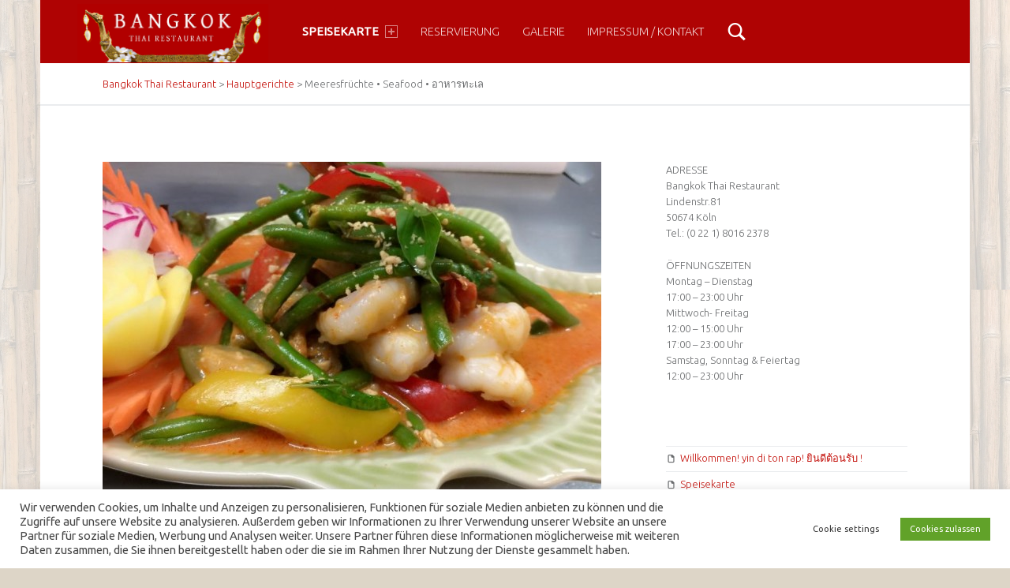

--- FILE ---
content_type: text/html; charset=UTF-8
request_url: http://bangkok-thai-restaurant.de/hauptgerichte/meeresfruchte/
body_size: 16161
content:
<!DOCTYPE html>
<html class="no-js" lang="de">

<head>


<meta charset="UTF-8">
<meta name="viewport" content="width=device-width, initial-scale=1">
<link rel="profile" href="http://gmpg.org/xfn/11">
<title>Meeresfrüchte • Seafood • อาหารทะเล &#8211; Bangkok Thai Restaurant</title>
<meta name='robots' content='max-image-preview:large' />
<link rel='dns-prefetch' href='//maps.googleapis.com' />
<link rel='dns-prefetch' href='//secure.gravatar.com' />
<link rel='dns-prefetch' href='//stats.wp.com' />
<link rel='dns-prefetch' href='//fonts.googleapis.com' />
<link rel='dns-prefetch' href='//v0.wordpress.com' />
<link rel="alternate" type="application/rss+xml" title="Bangkok Thai Restaurant &raquo; Feed" href="https://bangkok-thai-restaurant.de/feed/" />
<script>
window._wpemojiSettings = {"baseUrl":"https:\/\/s.w.org\/images\/core\/emoji\/14.0.0\/72x72\/","ext":".png","svgUrl":"https:\/\/s.w.org\/images\/core\/emoji\/14.0.0\/svg\/","svgExt":".svg","source":{"concatemoji":"http:\/\/bangkok-thai-restaurant.de\/wordpress\/wp-includes\/js\/wp-emoji-release.min.js?ver=6.2.8"}};
/*! This file is auto-generated */
!function(e,a,t){var n,r,o,i=a.createElement("canvas"),p=i.getContext&&i.getContext("2d");function s(e,t){p.clearRect(0,0,i.width,i.height),p.fillText(e,0,0);e=i.toDataURL();return p.clearRect(0,0,i.width,i.height),p.fillText(t,0,0),e===i.toDataURL()}function c(e){var t=a.createElement("script");t.src=e,t.defer=t.type="text/javascript",a.getElementsByTagName("head")[0].appendChild(t)}for(o=Array("flag","emoji"),t.supports={everything:!0,everythingExceptFlag:!0},r=0;r<o.length;r++)t.supports[o[r]]=function(e){if(p&&p.fillText)switch(p.textBaseline="top",p.font="600 32px Arial",e){case"flag":return s("\ud83c\udff3\ufe0f\u200d\u26a7\ufe0f","\ud83c\udff3\ufe0f\u200b\u26a7\ufe0f")?!1:!s("\ud83c\uddfa\ud83c\uddf3","\ud83c\uddfa\u200b\ud83c\uddf3")&&!s("\ud83c\udff4\udb40\udc67\udb40\udc62\udb40\udc65\udb40\udc6e\udb40\udc67\udb40\udc7f","\ud83c\udff4\u200b\udb40\udc67\u200b\udb40\udc62\u200b\udb40\udc65\u200b\udb40\udc6e\u200b\udb40\udc67\u200b\udb40\udc7f");case"emoji":return!s("\ud83e\udef1\ud83c\udffb\u200d\ud83e\udef2\ud83c\udfff","\ud83e\udef1\ud83c\udffb\u200b\ud83e\udef2\ud83c\udfff")}return!1}(o[r]),t.supports.everything=t.supports.everything&&t.supports[o[r]],"flag"!==o[r]&&(t.supports.everythingExceptFlag=t.supports.everythingExceptFlag&&t.supports[o[r]]);t.supports.everythingExceptFlag=t.supports.everythingExceptFlag&&!t.supports.flag,t.DOMReady=!1,t.readyCallback=function(){t.DOMReady=!0},t.supports.everything||(n=function(){t.readyCallback()},a.addEventListener?(a.addEventListener("DOMContentLoaded",n,!1),e.addEventListener("load",n,!1)):(e.attachEvent("onload",n),a.attachEvent("onreadystatechange",function(){"complete"===a.readyState&&t.readyCallback()})),(e=t.source||{}).concatemoji?c(e.concatemoji):e.wpemoji&&e.twemoji&&(c(e.twemoji),c(e.wpemoji)))}(window,document,window._wpemojiSettings);
</script>
<style>
img.wp-smiley,
img.emoji {
	display: inline !important;
	border: none !important;
	box-shadow: none !important;
	height: 1em !important;
	width: 1em !important;
	margin: 0 0.07em !important;
	vertical-align: -0.1em !important;
	background: none !important;
	padding: 0 !important;
}
</style>
	<link rel='stylesheet' id='wp-block-library-css' href='http://bangkok-thai-restaurant.de/wordpress/wp-includes/css/dist/block-library/style.min.css?ver=6.2.8' media='all' />
<style id='wp-block-library-inline-css'>
.has-text-align-justify{text-align:justify;}
</style>
<link rel='stylesheet' id='jetpack-videopress-video-block-view-css' href='http://bangkok-thai-restaurant.de/wordpress/wp-content/plugins/jetpack/jetpack_vendor/automattic/jetpack-videopress/build/block-editor/blocks/video/view.css?minify=false&#038;ver=317afd605f368082816f' media='all' />
<link rel='stylesheet' id='mediaelement-css' href='http://bangkok-thai-restaurant.de/wordpress/wp-includes/js/mediaelement/mediaelementplayer-legacy.min.css?ver=4.2.17' media='all' />
<link rel='stylesheet' id='wp-mediaelement-css' href='http://bangkok-thai-restaurant.de/wordpress/wp-includes/js/mediaelement/wp-mediaelement.min.css?ver=6.2.8' media='all' />
<link rel='stylesheet' id='classic-theme-styles-css' href='http://bangkok-thai-restaurant.de/wordpress/wp-includes/css/classic-themes.min.css?ver=6.2.8' media='all' />
<style id='global-styles-inline-css'>
body{--wp--preset--color--black: #000000;--wp--preset--color--cyan-bluish-gray: #abb8c3;--wp--preset--color--white: #ffffff;--wp--preset--color--pale-pink: #f78da7;--wp--preset--color--vivid-red: #cf2e2e;--wp--preset--color--luminous-vivid-orange: #ff6900;--wp--preset--color--luminous-vivid-amber: #fcb900;--wp--preset--color--light-green-cyan: #7bdcb5;--wp--preset--color--vivid-green-cyan: #00d084;--wp--preset--color--pale-cyan-blue: #8ed1fc;--wp--preset--color--vivid-cyan-blue: #0693e3;--wp--preset--color--vivid-purple: #9b51e0;--wp--preset--gradient--vivid-cyan-blue-to-vivid-purple: linear-gradient(135deg,rgba(6,147,227,1) 0%,rgb(155,81,224) 100%);--wp--preset--gradient--light-green-cyan-to-vivid-green-cyan: linear-gradient(135deg,rgb(122,220,180) 0%,rgb(0,208,130) 100%);--wp--preset--gradient--luminous-vivid-amber-to-luminous-vivid-orange: linear-gradient(135deg,rgba(252,185,0,1) 0%,rgba(255,105,0,1) 100%);--wp--preset--gradient--luminous-vivid-orange-to-vivid-red: linear-gradient(135deg,rgba(255,105,0,1) 0%,rgb(207,46,46) 100%);--wp--preset--gradient--very-light-gray-to-cyan-bluish-gray: linear-gradient(135deg,rgb(238,238,238) 0%,rgb(169,184,195) 100%);--wp--preset--gradient--cool-to-warm-spectrum: linear-gradient(135deg,rgb(74,234,220) 0%,rgb(151,120,209) 20%,rgb(207,42,186) 40%,rgb(238,44,130) 60%,rgb(251,105,98) 80%,rgb(254,248,76) 100%);--wp--preset--gradient--blush-light-purple: linear-gradient(135deg,rgb(255,206,236) 0%,rgb(152,150,240) 100%);--wp--preset--gradient--blush-bordeaux: linear-gradient(135deg,rgb(254,205,165) 0%,rgb(254,45,45) 50%,rgb(107,0,62) 100%);--wp--preset--gradient--luminous-dusk: linear-gradient(135deg,rgb(255,203,112) 0%,rgb(199,81,192) 50%,rgb(65,88,208) 100%);--wp--preset--gradient--pale-ocean: linear-gradient(135deg,rgb(255,245,203) 0%,rgb(182,227,212) 50%,rgb(51,167,181) 100%);--wp--preset--gradient--electric-grass: linear-gradient(135deg,rgb(202,248,128) 0%,rgb(113,206,126) 100%);--wp--preset--gradient--midnight: linear-gradient(135deg,rgb(2,3,129) 0%,rgb(40,116,252) 100%);--wp--preset--duotone--dark-grayscale: url('#wp-duotone-dark-grayscale');--wp--preset--duotone--grayscale: url('#wp-duotone-grayscale');--wp--preset--duotone--purple-yellow: url('#wp-duotone-purple-yellow');--wp--preset--duotone--blue-red: url('#wp-duotone-blue-red');--wp--preset--duotone--midnight: url('#wp-duotone-midnight');--wp--preset--duotone--magenta-yellow: url('#wp-duotone-magenta-yellow');--wp--preset--duotone--purple-green: url('#wp-duotone-purple-green');--wp--preset--duotone--blue-orange: url('#wp-duotone-blue-orange');--wp--preset--font-size--small: 13px;--wp--preset--font-size--medium: 20px;--wp--preset--font-size--large: 36px;--wp--preset--font-size--x-large: 42px;--wp--preset--spacing--20: 0.44rem;--wp--preset--spacing--30: 0.67rem;--wp--preset--spacing--40: 1rem;--wp--preset--spacing--50: 1.5rem;--wp--preset--spacing--60: 2.25rem;--wp--preset--spacing--70: 3.38rem;--wp--preset--spacing--80: 5.06rem;--wp--preset--shadow--natural: 6px 6px 9px rgba(0, 0, 0, 0.2);--wp--preset--shadow--deep: 12px 12px 50px rgba(0, 0, 0, 0.4);--wp--preset--shadow--sharp: 6px 6px 0px rgba(0, 0, 0, 0.2);--wp--preset--shadow--outlined: 6px 6px 0px -3px rgba(255, 255, 255, 1), 6px 6px rgba(0, 0, 0, 1);--wp--preset--shadow--crisp: 6px 6px 0px rgba(0, 0, 0, 1);}:where(.is-layout-flex){gap: 0.5em;}body .is-layout-flow > .alignleft{float: left;margin-inline-start: 0;margin-inline-end: 2em;}body .is-layout-flow > .alignright{float: right;margin-inline-start: 2em;margin-inline-end: 0;}body .is-layout-flow > .aligncenter{margin-left: auto !important;margin-right: auto !important;}body .is-layout-constrained > .alignleft{float: left;margin-inline-start: 0;margin-inline-end: 2em;}body .is-layout-constrained > .alignright{float: right;margin-inline-start: 2em;margin-inline-end: 0;}body .is-layout-constrained > .aligncenter{margin-left: auto !important;margin-right: auto !important;}body .is-layout-constrained > :where(:not(.alignleft):not(.alignright):not(.alignfull)){max-width: var(--wp--style--global--content-size);margin-left: auto !important;margin-right: auto !important;}body .is-layout-constrained > .alignwide{max-width: var(--wp--style--global--wide-size);}body .is-layout-flex{display: flex;}body .is-layout-flex{flex-wrap: wrap;align-items: center;}body .is-layout-flex > *{margin: 0;}:where(.wp-block-columns.is-layout-flex){gap: 2em;}.has-black-color{color: var(--wp--preset--color--black) !important;}.has-cyan-bluish-gray-color{color: var(--wp--preset--color--cyan-bluish-gray) !important;}.has-white-color{color: var(--wp--preset--color--white) !important;}.has-pale-pink-color{color: var(--wp--preset--color--pale-pink) !important;}.has-vivid-red-color{color: var(--wp--preset--color--vivid-red) !important;}.has-luminous-vivid-orange-color{color: var(--wp--preset--color--luminous-vivid-orange) !important;}.has-luminous-vivid-amber-color{color: var(--wp--preset--color--luminous-vivid-amber) !important;}.has-light-green-cyan-color{color: var(--wp--preset--color--light-green-cyan) !important;}.has-vivid-green-cyan-color{color: var(--wp--preset--color--vivid-green-cyan) !important;}.has-pale-cyan-blue-color{color: var(--wp--preset--color--pale-cyan-blue) !important;}.has-vivid-cyan-blue-color{color: var(--wp--preset--color--vivid-cyan-blue) !important;}.has-vivid-purple-color{color: var(--wp--preset--color--vivid-purple) !important;}.has-black-background-color{background-color: var(--wp--preset--color--black) !important;}.has-cyan-bluish-gray-background-color{background-color: var(--wp--preset--color--cyan-bluish-gray) !important;}.has-white-background-color{background-color: var(--wp--preset--color--white) !important;}.has-pale-pink-background-color{background-color: var(--wp--preset--color--pale-pink) !important;}.has-vivid-red-background-color{background-color: var(--wp--preset--color--vivid-red) !important;}.has-luminous-vivid-orange-background-color{background-color: var(--wp--preset--color--luminous-vivid-orange) !important;}.has-luminous-vivid-amber-background-color{background-color: var(--wp--preset--color--luminous-vivid-amber) !important;}.has-light-green-cyan-background-color{background-color: var(--wp--preset--color--light-green-cyan) !important;}.has-vivid-green-cyan-background-color{background-color: var(--wp--preset--color--vivid-green-cyan) !important;}.has-pale-cyan-blue-background-color{background-color: var(--wp--preset--color--pale-cyan-blue) !important;}.has-vivid-cyan-blue-background-color{background-color: var(--wp--preset--color--vivid-cyan-blue) !important;}.has-vivid-purple-background-color{background-color: var(--wp--preset--color--vivid-purple) !important;}.has-black-border-color{border-color: var(--wp--preset--color--black) !important;}.has-cyan-bluish-gray-border-color{border-color: var(--wp--preset--color--cyan-bluish-gray) !important;}.has-white-border-color{border-color: var(--wp--preset--color--white) !important;}.has-pale-pink-border-color{border-color: var(--wp--preset--color--pale-pink) !important;}.has-vivid-red-border-color{border-color: var(--wp--preset--color--vivid-red) !important;}.has-luminous-vivid-orange-border-color{border-color: var(--wp--preset--color--luminous-vivid-orange) !important;}.has-luminous-vivid-amber-border-color{border-color: var(--wp--preset--color--luminous-vivid-amber) !important;}.has-light-green-cyan-border-color{border-color: var(--wp--preset--color--light-green-cyan) !important;}.has-vivid-green-cyan-border-color{border-color: var(--wp--preset--color--vivid-green-cyan) !important;}.has-pale-cyan-blue-border-color{border-color: var(--wp--preset--color--pale-cyan-blue) !important;}.has-vivid-cyan-blue-border-color{border-color: var(--wp--preset--color--vivid-cyan-blue) !important;}.has-vivid-purple-border-color{border-color: var(--wp--preset--color--vivid-purple) !important;}.has-vivid-cyan-blue-to-vivid-purple-gradient-background{background: var(--wp--preset--gradient--vivid-cyan-blue-to-vivid-purple) !important;}.has-light-green-cyan-to-vivid-green-cyan-gradient-background{background: var(--wp--preset--gradient--light-green-cyan-to-vivid-green-cyan) !important;}.has-luminous-vivid-amber-to-luminous-vivid-orange-gradient-background{background: var(--wp--preset--gradient--luminous-vivid-amber-to-luminous-vivid-orange) !important;}.has-luminous-vivid-orange-to-vivid-red-gradient-background{background: var(--wp--preset--gradient--luminous-vivid-orange-to-vivid-red) !important;}.has-very-light-gray-to-cyan-bluish-gray-gradient-background{background: var(--wp--preset--gradient--very-light-gray-to-cyan-bluish-gray) !important;}.has-cool-to-warm-spectrum-gradient-background{background: var(--wp--preset--gradient--cool-to-warm-spectrum) !important;}.has-blush-light-purple-gradient-background{background: var(--wp--preset--gradient--blush-light-purple) !important;}.has-blush-bordeaux-gradient-background{background: var(--wp--preset--gradient--blush-bordeaux) !important;}.has-luminous-dusk-gradient-background{background: var(--wp--preset--gradient--luminous-dusk) !important;}.has-pale-ocean-gradient-background{background: var(--wp--preset--gradient--pale-ocean) !important;}.has-electric-grass-gradient-background{background: var(--wp--preset--gradient--electric-grass) !important;}.has-midnight-gradient-background{background: var(--wp--preset--gradient--midnight) !important;}.has-small-font-size{font-size: var(--wp--preset--font-size--small) !important;}.has-medium-font-size{font-size: var(--wp--preset--font-size--medium) !important;}.has-large-font-size{font-size: var(--wp--preset--font-size--large) !important;}.has-x-large-font-size{font-size: var(--wp--preset--font-size--x-large) !important;}
.wp-block-navigation a:where(:not(.wp-element-button)){color: inherit;}
:where(.wp-block-columns.is-layout-flex){gap: 2em;}
.wp-block-pullquote{font-size: 1.5em;line-height: 1.6;}
</style>
<link rel='stylesheet' id='contact-form-7-css' href='http://bangkok-thai-restaurant.de/wordpress/wp-content/plugins/contact-form-7/includes/css/styles.css?ver=5.7.7' media='all' />
<link rel='stylesheet' id='cookie-law-info-css' href='http://bangkok-thai-restaurant.de/wordpress/wp-content/plugins/cookie-law-info/legacy/public/css/cookie-law-info-public.css?ver=3.0.9' media='all' />
<link rel='stylesheet' id='cookie-law-info-gdpr-css' href='http://bangkok-thai-restaurant.de/wordpress/wp-content/plugins/cookie-law-info/legacy/public/css/cookie-law-info-gdpr.css?ver=3.0.9' media='all' />
<link rel='stylesheet' id='cisc-shortcodes-css' href='http://bangkok-thai-restaurant.de/wordpress/wp-content/plugins/cssigniter-shortcodes/src/style.min.css?ver=2.4.0' media='all' />
<link rel='stylesheet' id='font-awesome-css' href='http://bangkok-thai-restaurant.de/wordpress/wp-content/plugins/cssigniter-shortcodes/src/css/font-awesome.min.css?ver=4.7.0' media='all' />
<link rel='stylesheet' id='tiny-slider-css' href='http://bangkok-thai-restaurant.de/wordpress/wp-content/plugins/cssigniter-shortcodes/src/vendor/tiny-slider/tiny-slider.min.css?ver=2.9.3' media='all' />
<link rel='stylesheet' id='wpsm-comptable-styles-css' href='http://bangkok-thai-restaurant.de/wordpress/wp-content/plugins/table-maker/css/style.css?ver=1.9.1' media='all' />
<link rel='stylesheet' id='slb_core-css' href='http://bangkok-thai-restaurant.de/wordpress/wp-content/plugins/simple-lightbox/client/css/app.css?ver=2.9.3' media='all' />
<link rel='stylesheet' id='tablepress-default-css' href='http://bangkok-thai-restaurant.de/wordpress/wp-content/plugins/tablepress/css/default.min.css?ver=1.11' media='all' />
<link rel='stylesheet' id='wm-google-fonts-css' href='http://fonts.googleapis.com/css?family=Ubuntu%3A400%2C300%7CGentium+Basic&#038;subset=latin&#038;ver=2.9.0' media='all' />
<link rel='stylesheet' id='genericons-neue-css' href='http://bangkok-thai-restaurant.de/wordpress/wp-content/themes/auberge/assets/fonts/genericons-neue/genericons-neue.css?ver=2.9.0' media='all' />
<link rel='stylesheet' id='wm-main-css' href='http://bangkok-thai-restaurant.de/wordpress/wp-content/themes/auberge/assets/css/main.css?ver=2.9.0' media='all' />
<link rel='stylesheet' id='wm-custom-css' href='http://bangkok-thai-restaurant.de/wordpress/wp-content/themes/auberge/assets/css/custom.css?ver=2.9.0' media='all' />
<style id='auberge-inline-css'>
/* START CSS variables */
:root { 
 --color-accent: #c4110b; --color-header: #af0303; --color-front-widgets: #ddd0b5; --font-family-logo: 'Gentium Basic';
}
/* END CSS variables */
</style>
<link rel='stylesheet' id='wm-stylesheet-css' href='http://bangkok-thai-restaurant.de/wordpress/wp-content/themes/auberge/style.css?ver=2.9.0' media='all' />
<link rel='stylesheet' id='jetpack_css-css' href='http://bangkok-thai-restaurant.de/wordpress/wp-content/plugins/jetpack/css/jetpack.css?ver=12.1.2' media='all' />
<script src='http://bangkok-thai-restaurant.de/wordpress/wp-content/themes/auberge/library/js/vendor/css-vars-ponyfill/css-vars-ponyfill.min.js?ver=v2.4.7' id='css-vars-ponyfill-js'></script>
<script id='css-vars-ponyfill-js-after'>
window.onload = function() {
	cssVars( {
		onlyVars: true,
		exclude: 'link:not([href^="http://bangkok-thai-restaurant.de/wordpress/wp-content/themes"])'
	} );
};
</script>
<script src='http://bangkok-thai-restaurant.de/wordpress/wp-includes/js/jquery/jquery.min.js?ver=3.6.4' id='jquery-core-js'></script>
<script src='http://bangkok-thai-restaurant.de/wordpress/wp-includes/js/jquery/jquery-migrate.min.js?ver=3.4.0' id='jquery-migrate-js'></script>
<script id='cookie-law-info-js-extra'>
var Cli_Data = {"nn_cookie_ids":[],"cookielist":[],"non_necessary_cookies":[],"ccpaEnabled":"","ccpaRegionBased":"","ccpaBarEnabled":"","strictlyEnabled":["necessary","obligatoire"],"ccpaType":"gdpr","js_blocking":"1","custom_integration":"","triggerDomRefresh":"","secure_cookies":""};
var cli_cookiebar_settings = {"animate_speed_hide":"500","animate_speed_show":"500","background":"#FFF","border":"#b1a6a6c2","border_on":"","button_1_button_colour":"#61a229","button_1_button_hover":"#4e8221","button_1_link_colour":"#fff","button_1_as_button":"1","button_1_new_win":"","button_2_button_colour":"#333","button_2_button_hover":"#292929","button_2_link_colour":"#444","button_2_as_button":"","button_2_hidebar":"","button_3_button_colour":"#3566bb","button_3_button_hover":"#2a5296","button_3_link_colour":"#fff","button_3_as_button":"1","button_3_new_win":"","button_4_button_colour":"#ffffff","button_4_button_hover":"#cccccc","button_4_link_colour":"#333333","button_4_as_button":"1","button_7_button_colour":"#61a229","button_7_button_hover":"#4e8221","button_7_link_colour":"#fff","button_7_as_button":"1","button_7_new_win":"","font_family":"inherit","header_fix":"","notify_animate_hide":"1","notify_animate_show":"1","notify_div_id":"#cookie-law-info-bar","notify_position_horizontal":"right","notify_position_vertical":"bottom","scroll_close":"1","scroll_close_reload":"","accept_close_reload":"","reject_close_reload":"","showagain_tab":"","showagain_background":"#fff","showagain_border":"#000","showagain_div_id":"#cookie-law-info-again","showagain_x_position":"100px","text":"#474747","show_once_yn":"","show_once":"8000","logging_on":"","as_popup":"","popup_overlay":"1","bar_heading_text":"","cookie_bar_as":"banner","popup_showagain_position":"bottom-right","widget_position":"right"};
var log_object = {"ajax_url":"https:\/\/bangkok-thai-restaurant.de\/wordpress\/wp-admin\/admin-ajax.php"};
</script>
<script src='http://bangkok-thai-restaurant.de/wordpress/wp-content/plugins/cookie-law-info/legacy/public/js/cookie-law-info-public.js?ver=3.0.9' id='cookie-law-info-js'></script>
<script src='//maps.googleapis.com/maps/api/js?v=3&#038;key=AIzaSyAZTQ3co1l8iTouXbYIzUVqyzktSj5gNjE&#038;ver=2.4.0' id='cisc-google-maps-js'></script>
<script src='http://bangkok-thai-restaurant.de/wordpress/wp-includes/js/imagesloaded.min.js?ver=6.2.8' id='imagesloaded-js'></script>
<link rel="https://api.w.org/" href="https://bangkok-thai-restaurant.de/wp-json/" /><link rel="alternate" type="application/json" href="https://bangkok-thai-restaurant.de/wp-json/wp/v2/pages/131" /><link rel="EditURI" type="application/rsd+xml" title="RSD" href="https://bangkok-thai-restaurant.de/wordpress/xmlrpc.php?rsd" />
<link rel="wlwmanifest" type="application/wlwmanifest+xml" href="http://bangkok-thai-restaurant.de/wordpress/wp-includes/wlwmanifest.xml" />
<meta name="generator" content="WordPress 6.2.8" />
<link rel="canonical" href="https://bangkok-thai-restaurant.de/hauptgerichte/meeresfruchte/" />
<link rel='shortlink' href='https://wp.me/P6SCsM-27' />
<link rel="alternate" type="application/json+oembed" href="https://bangkok-thai-restaurant.de/wp-json/oembed/1.0/embed?url=https%3A%2F%2Fbangkok-thai-restaurant.de%2Fhauptgerichte%2Fmeeresfruchte%2F" />
<link rel="alternate" type="text/xml+oembed" href="https://bangkok-thai-restaurant.de/wp-json/oembed/1.0/embed?url=https%3A%2F%2Fbangkok-thai-restaurant.de%2Fhauptgerichte%2Fmeeresfruchte%2F&#038;format=xml" />
	<style>img#wpstats{display:none}</style>
		<style id="custom-background-css">
body.custom-background { background-color: #ddd5c7; background-image: url("http://s596731799.online.de/wordpress/wp-content/uploads/2015/10/Bambus_hell1.jpg"); background-position: left top; background-size: auto; background-repeat: repeat; background-attachment: scroll; }
</style>
	<link rel="icon" href="https://bangkok-thai-restaurant.de/wordpress/wp-content/uploads/2015/10/cropped-Profile-Pic1-32x32.png" sizes="32x32" />
<link rel="icon" href="https://bangkok-thai-restaurant.de/wordpress/wp-content/uploads/2015/10/cropped-Profile-Pic1-192x192.png" sizes="192x192" />
<link rel="apple-touch-icon" href="https://bangkok-thai-restaurant.de/wordpress/wp-content/uploads/2015/10/cropped-Profile-Pic1-180x180.png" />
<meta name="msapplication-TileImage" content="https://bangkok-thai-restaurant.de/wordpress/wp-content/uploads/2015/10/cropped-Profile-Pic1-270x270.png" />
<style id="tt-easy-google-font-styles" type="text/css">p { }
h1 { }
h2 { }
h3 { }
h4 { }
h5 { }
h6 { }
</style>
</head>


<body id="top" class="custom-background has-post-thumbnail is-singular not-front-page page page-child page-id-131 page-template-default parent-pageid-114 site-title-hidden wp-custom-logo" >

<svg xmlns="http://www.w3.org/2000/svg" viewBox="0 0 0 0" width="0" height="0" focusable="false" role="none" style="visibility: hidden; position: absolute; left: -9999px; overflow: hidden;" ><defs><filter id="wp-duotone-dark-grayscale"><feColorMatrix color-interpolation-filters="sRGB" type="matrix" values=" .299 .587 .114 0 0 .299 .587 .114 0 0 .299 .587 .114 0 0 .299 .587 .114 0 0 " /><feComponentTransfer color-interpolation-filters="sRGB" ><feFuncR type="table" tableValues="0 0.49803921568627" /><feFuncG type="table" tableValues="0 0.49803921568627" /><feFuncB type="table" tableValues="0 0.49803921568627" /><feFuncA type="table" tableValues="1 1" /></feComponentTransfer><feComposite in2="SourceGraphic" operator="in" /></filter></defs></svg><svg xmlns="http://www.w3.org/2000/svg" viewBox="0 0 0 0" width="0" height="0" focusable="false" role="none" style="visibility: hidden; position: absolute; left: -9999px; overflow: hidden;" ><defs><filter id="wp-duotone-grayscale"><feColorMatrix color-interpolation-filters="sRGB" type="matrix" values=" .299 .587 .114 0 0 .299 .587 .114 0 0 .299 .587 .114 0 0 .299 .587 .114 0 0 " /><feComponentTransfer color-interpolation-filters="sRGB" ><feFuncR type="table" tableValues="0 1" /><feFuncG type="table" tableValues="0 1" /><feFuncB type="table" tableValues="0 1" /><feFuncA type="table" tableValues="1 1" /></feComponentTransfer><feComposite in2="SourceGraphic" operator="in" /></filter></defs></svg><svg xmlns="http://www.w3.org/2000/svg" viewBox="0 0 0 0" width="0" height="0" focusable="false" role="none" style="visibility: hidden; position: absolute; left: -9999px; overflow: hidden;" ><defs><filter id="wp-duotone-purple-yellow"><feColorMatrix color-interpolation-filters="sRGB" type="matrix" values=" .299 .587 .114 0 0 .299 .587 .114 0 0 .299 .587 .114 0 0 .299 .587 .114 0 0 " /><feComponentTransfer color-interpolation-filters="sRGB" ><feFuncR type="table" tableValues="0.54901960784314 0.98823529411765" /><feFuncG type="table" tableValues="0 1" /><feFuncB type="table" tableValues="0.71764705882353 0.25490196078431" /><feFuncA type="table" tableValues="1 1" /></feComponentTransfer><feComposite in2="SourceGraphic" operator="in" /></filter></defs></svg><svg xmlns="http://www.w3.org/2000/svg" viewBox="0 0 0 0" width="0" height="0" focusable="false" role="none" style="visibility: hidden; position: absolute; left: -9999px; overflow: hidden;" ><defs><filter id="wp-duotone-blue-red"><feColorMatrix color-interpolation-filters="sRGB" type="matrix" values=" .299 .587 .114 0 0 .299 .587 .114 0 0 .299 .587 .114 0 0 .299 .587 .114 0 0 " /><feComponentTransfer color-interpolation-filters="sRGB" ><feFuncR type="table" tableValues="0 1" /><feFuncG type="table" tableValues="0 0.27843137254902" /><feFuncB type="table" tableValues="0.5921568627451 0.27843137254902" /><feFuncA type="table" tableValues="1 1" /></feComponentTransfer><feComposite in2="SourceGraphic" operator="in" /></filter></defs></svg><svg xmlns="http://www.w3.org/2000/svg" viewBox="0 0 0 0" width="0" height="0" focusable="false" role="none" style="visibility: hidden; position: absolute; left: -9999px; overflow: hidden;" ><defs><filter id="wp-duotone-midnight"><feColorMatrix color-interpolation-filters="sRGB" type="matrix" values=" .299 .587 .114 0 0 .299 .587 .114 0 0 .299 .587 .114 0 0 .299 .587 .114 0 0 " /><feComponentTransfer color-interpolation-filters="sRGB" ><feFuncR type="table" tableValues="0 0" /><feFuncG type="table" tableValues="0 0.64705882352941" /><feFuncB type="table" tableValues="0 1" /><feFuncA type="table" tableValues="1 1" /></feComponentTransfer><feComposite in2="SourceGraphic" operator="in" /></filter></defs></svg><svg xmlns="http://www.w3.org/2000/svg" viewBox="0 0 0 0" width="0" height="0" focusable="false" role="none" style="visibility: hidden; position: absolute; left: -9999px; overflow: hidden;" ><defs><filter id="wp-duotone-magenta-yellow"><feColorMatrix color-interpolation-filters="sRGB" type="matrix" values=" .299 .587 .114 0 0 .299 .587 .114 0 0 .299 .587 .114 0 0 .299 .587 .114 0 0 " /><feComponentTransfer color-interpolation-filters="sRGB" ><feFuncR type="table" tableValues="0.78039215686275 1" /><feFuncG type="table" tableValues="0 0.94901960784314" /><feFuncB type="table" tableValues="0.35294117647059 0.47058823529412" /><feFuncA type="table" tableValues="1 1" /></feComponentTransfer><feComposite in2="SourceGraphic" operator="in" /></filter></defs></svg><svg xmlns="http://www.w3.org/2000/svg" viewBox="0 0 0 0" width="0" height="0" focusable="false" role="none" style="visibility: hidden; position: absolute; left: -9999px; overflow: hidden;" ><defs><filter id="wp-duotone-purple-green"><feColorMatrix color-interpolation-filters="sRGB" type="matrix" values=" .299 .587 .114 0 0 .299 .587 .114 0 0 .299 .587 .114 0 0 .299 .587 .114 0 0 " /><feComponentTransfer color-interpolation-filters="sRGB" ><feFuncR type="table" tableValues="0.65098039215686 0.40392156862745" /><feFuncG type="table" tableValues="0 1" /><feFuncB type="table" tableValues="0.44705882352941 0.4" /><feFuncA type="table" tableValues="1 1" /></feComponentTransfer><feComposite in2="SourceGraphic" operator="in" /></filter></defs></svg><svg xmlns="http://www.w3.org/2000/svg" viewBox="0 0 0 0" width="0" height="0" focusable="false" role="none" style="visibility: hidden; position: absolute; left: -9999px; overflow: hidden;" ><defs><filter id="wp-duotone-blue-orange"><feColorMatrix color-interpolation-filters="sRGB" type="matrix" values=" .299 .587 .114 0 0 .299 .587 .114 0 0 .299 .587 .114 0 0 .299 .587 .114 0 0 " /><feComponentTransfer color-interpolation-filters="sRGB" ><feFuncR type="table" tableValues="0.098039215686275 1" /><feFuncG type="table" tableValues="0 0.66274509803922" /><feFuncB type="table" tableValues="0.84705882352941 0.41960784313725" /><feFuncA type="table" tableValues="1 1" /></feComponentTransfer><feComposite in2="SourceGraphic" operator="in" /></filter></defs></svg><div id="page" class="hfeed site">


<header id="masthead" class="site-header"  itemscope itemtype="https://schema.org/WPHeader"><div class="site-header-inner">


<div class="site-branding">

	<a href="https://bangkok-thai-restaurant.de/" class="custom-logo-link" rel="home"><img width="487" height="149" src="https://bangkok-thai-restaurant.de/wordpress/wp-content/uploads/2015/10/BK-7_2boot_kl_breiter.png" class="custom-logo" alt="Bangkok Thai Restaurant" decoding="async" /></a>
	<div class="site-branding-text">
					<p class="site-title">
				<a href="https://bangkok-thai-restaurant.de/" class="site-title-text" rel="home">Bangkok Thai Restaurant</a>
			</p>
				</div>

</div>

<nav id="site-navigation" class="main-navigation" aria-labelledby="site-navigation-label" itemscope itemtype="https://schema.org/SiteNavigationElement">

	<h2 class="screen-reader-text" id="site-navigation-label">Primary Menu</h2>

	
	<div id="main-navigation-inner" class="main-navigation-inner">

		<div class="nav-menu"><ul><li id="menu-item-56" class="menu-item menu-item-type-post_type menu-item-object-page current-menu-ancestor current-menu-parent current_page_parent current_page_ancestor menu-item-has-children menu-item-56 active-menu-item"><a href="https://bangkok-thai-restaurant.de/menu/">Speisekarte <span class="expander" aria-hidden="true"></span></a>
<ul class="sub-menu">
	<li id="menu-item-62" class="menu-item menu-item-type-post_type menu-item-object-page menu-item-62"><a href="https://bangkok-thai-restaurant.de/mittags/">Mittagskarte</a></li>
	<li id="menu-item-207" class="menu-item menu-item-type-post_type menu-item-object-page menu-item-207"><a href="https://bangkok-thai-restaurant.de/vorspeisen-neu/">Vorspeisen • Appetizers • อาหารเรียกน้ำย่อย</a></li>
	<li id="menu-item-85" class="menu-item menu-item-type-post_type menu-item-object-page menu-item-85"><a href="https://bangkok-thai-restaurant.de/suppen/">Suppen • Soups • ต้ม/แกง</a></li>
	<li id="menu-item-88" class="menu-item menu-item-type-post_type menu-item-object-page menu-item-88"><a href="https://bangkok-thai-restaurant.de/salate/">Salate • Salads • ยำ/ลาบ</a></li>
	<li id="menu-item-91" class="menu-item menu-item-type-post_type menu-item-object-page menu-item-91"><a href="https://bangkok-thai-restaurant.de/bangkok-spezialitaten/">Bangkok Spezialitäten • Bangkok Specialities • เมนูพิเศษ</a></li>
	<li id="menu-item-115" class="menu-item menu-item-type-post_type menu-item-object-page current-page-ancestor current-page-parent menu-item-115"><a href="https://bangkok-thai-restaurant.de/hauptgerichte/">Hauptgerichte</a></li>
	<li id="menu-item-109" class="menu-item menu-item-type-post_type menu-item-object-page menu-item-109"><a href="https://bangkok-thai-restaurant.de/hauptgerichte/hahnchen/">Hähnchen • Chicken • ไก่</a></li>
	<li id="menu-item-112" class="menu-item menu-item-type-post_type menu-item-object-page menu-item-112"><a href="https://bangkok-thai-restaurant.de/hauptgerichte/ente/">Ente • Duck • เป็ด</a></li>
	<li id="menu-item-504" class="menu-item menu-item-type-post_type menu-item-object-page menu-item-504"><a href="https://bangkok-thai-restaurant.de/hauptgerichte/rind/">Rind • Beef • เนื้อ</a></li>
	<li id="menu-item-94" class="menu-item menu-item-type-post_type menu-item-object-page menu-item-94"><a href="https://bangkok-thai-restaurant.de/hauptgerichte/schwein/">Schwein • Pork • หมู</a></li>
	<li id="menu-item-118" class="menu-item menu-item-type-post_type menu-item-object-page menu-item-118"><a href="https://bangkok-thai-restaurant.de/hauptgerichte/lamm/">Lamm • Lamb • แกะ</a></li>
	<li id="menu-item-124" class="menu-item menu-item-type-post_type menu-item-object-page menu-item-124"><a href="https://bangkok-thai-restaurant.de/hauptgerichte/thai-barsch/">Ganzer Thai-Fisch • Whole Thai Fish • ปลาทับทิม</a></li>
	<li id="menu-item-505" class="menu-item menu-item-type-post_type menu-item-object-page menu-item-505"><a href="https://bangkok-thai-restaurant.de/hauptgerichte/garnelen/">Garnelen • Prawn • กุ้ง</a></li>
	<li id="menu-item-121" class="menu-item menu-item-type-post_type menu-item-object-page menu-item-121"><a href="https://bangkok-thai-restaurant.de/hauptgerichte/fisch/">Fisch • Fish • ปลา</a></li>
	<li id="menu-item-128" class="menu-item menu-item-type-post_type menu-item-object-page menu-item-128"><a href="https://bangkok-thai-restaurant.de/hauptgerichte/tintenfisch/">Tintenfisch • Squid • หมึก</a></li>
	<li id="menu-item-132" class="menu-item menu-item-type-post_type menu-item-object-page current-menu-item page_item page-item-131 current_page_item menu-item-132 active-menu-item"><a href="https://bangkok-thai-restaurant.de/hauptgerichte/meeresfruchte/" aria-current="page">Meeresfrüchte • Seafood • อาหารทะเล</a></li>
	<li id="menu-item-100" class="menu-item menu-item-type-post_type menu-item-object-page menu-item-100"><a href="https://bangkok-thai-restaurant.de/hauptgerichte/reisgerichte/">Reisgerichte • Fried Rice Dishes • ข้าวผัด</a></li>
	<li id="menu-item-103" class="menu-item menu-item-type-post_type menu-item-object-page menu-item-103"><a href="https://bangkok-thai-restaurant.de/hauptgerichte/nudelgerichte/">Nudelgerichte • Fried Noodle Dishes • ผัดเส้น</a></li>
	<li id="menu-item-97" class="menu-item menu-item-type-post_type menu-item-object-page menu-item-97"><a href="https://bangkok-thai-restaurant.de/vegetarisch/">Vegetarisch • Vegetarian Dishes • มังสวิรัติ</a></li>
	<li id="menu-item-106" class="menu-item menu-item-type-post_type menu-item-object-page menu-item-106"><a href="https://bangkok-thai-restaurant.de/nachtisch/">Nachtisch • Dessert • ของว่าง</a></li>
</ul>
</li>
<li id="menu-item-60" class="menu-item menu-item-type-post_type menu-item-object-page menu-item-60"><a href="https://bangkok-thai-restaurant.de/reserv/">Reservierung</a></li>
<li id="menu-item-525" class="menu-item menu-item-type-post_type menu-item-object-page menu-item-525"><a href="https://bangkok-thai-restaurant.de/galerie/">Galerie</a></li>
<li id="menu-item-71" class="menu-item menu-item-type-post_type menu-item-object-page menu-item-71"><a href="https://bangkok-thai-restaurant.de/impressum/">Impressum / Kontakt</a></li>
</ul></div>
		
<div id="nav-search-form" class="nav-search-form">

	<a href="#" id="search-toggle" class="search-toggle">
		<span class="screen-reader-text">
			Search		</span>
	</a>

	<form role="search" method="get" class="search-form" action="https://bangkok-thai-restaurant.de/">
				<label>
					<span class="screen-reader-text">Suche nach:</span>
					<input type="search" class="search-field" placeholder="Suchen …" value="" name="s" />
				</label>
				<input type="submit" class="search-submit" value="Suchen" />
			</form>
</div>

	</div>

	<button id="menu-toggle" class="menu-toggle" aria-controls="site-navigation" aria-expanded="false">Menu</button>

</nav>


</div></header>

<div class="breadcrumbs-container"><nav class="breadcrumbs" aria-labelledby="breadcrumbs-label-66" itemscope itemtype="https://schema.org/BreadcrumbList"><h2 class="screen-reader-text" id="breadcrumbs-label-66">Breadcrumbs navigation</h2><span typeof="v:Breadcrumb"><a rel="v:url" property="v:title" title="Gehe zu Bangkok Thai Restaurant." href="https://bangkok-thai-restaurant.de" class="home">Bangkok Thai Restaurant</a></span> &gt; <span typeof="v:Breadcrumb"><a rel="v:url" property="v:title" title="Gehe zu Hauptgerichte." href="https://bangkok-thai-restaurant.de/hauptgerichte/" class="post post-page">Hauptgerichte</a></span> &gt; <span typeof="v:Breadcrumb"><span property="v:title">Meeresfrüchte • Seafood • อาหารทะเล</span></span></nav></div>

<div id="content" class="site-content">
	<div id="primary" class="content-area">
		<main id="main" class="site-main clearfix"  itemprop="mainContentOfPage">



<article id="post-131" class="post-131 page type-page status-publish has-post-thumbnail hentry entry" itemscope itemtype="https://schema.org/WebPage">

	<meta itemscope itemprop="mainEntityOfPage" itemType="https://schema.org/WebPage" /><div class="entry-media"><figure class="post-thumbnail" itemprop="image" itemscope itemtype="https://schema.org/ImageObject"><a href="https://bangkok-thai-restaurant.de/hauptgerichte/meeresfruchte/"><img width="632" height="469" src="https://bangkok-thai-restaurant.de/wordpress/wp-content/uploads/2015/10/12003958_487333878093550_8283240420898861133_nb.jpg" class="attachment-large size-large wp-post-image" alt="" decoding="async" srcset="https://bangkok-thai-restaurant.de/wordpress/wp-content/uploads/2015/10/12003958_487333878093550_8283240420898861133_nb.jpg 956w, https://bangkok-thai-restaurant.de/wordpress/wp-content/uploads/2015/10/12003958_487333878093550_8283240420898861133_nb-632x469.jpg 632w" sizes="(max-width: 632px) 100vw, 632px" /><meta itemprop="url" content="https://bangkok-thai-restaurant.de/wordpress/wp-content/uploads/2015/10/12003958_487333878093550_8283240420898861133_nb.jpg" /><meta itemprop="width" content="true" /><meta itemprop="height" content="true" /></a></figure></div><header class="entry-header"><h1 class="entry-title" itemprop="headline">Meeresfrüchte • Seafood • อาหารทะเล</h1></header>
	<div class="entry-content" itemprop="description">

		
		<div class="element classic3_cols isotope-item">
<div id="portfolio_desc_532" class="portfolio_desc portfolio3 textleft">
<p class="menu_post"><strong>221   Preaw Waan Talay &#8211; เปรี้ยวหวานทะเล                                                                 19,90€</strong></p>
<p class="menu_post">Gebratene Meeresfrüchte in süß-sauer Soße mit Ananas, Gurken,<br />
Tomaten &amp; Gemüse<br />
<em>Fried Seafood in a sweet-sour sauce with pineapple, cucumber,<br />
tomatoes &amp; vegetables</em></p>
<p><strong>222   Gra Prao Talay &#8211; กระเพราทะเล  <a href="/wordpress/wp-content/uploads/2014/12/Chili.png" data-slb-active="1" data-slb-asset="1886707775" data-slb-internal="0" data-slb-group="131"><img decoding="async" loading="lazy" class="alignnone wp-image-3594" src="/wordpress/wp-content/uploads/2014/12/Chili.png" alt="Chili" width="12" height="19" /></a><a href="/wordpress/wp-content/uploads/2014/12/Chili.png" data-slb-active="1" data-slb-asset="1886707775" data-slb-internal="0" data-slb-group="131"><img decoding="async" loading="lazy" class="alignnone wp-image-3594" src="/wordpress/wp-content/uploads/2014/12/Chili.png" alt="Chili" width="12" height="19" /></a>                                                                      20,90€</strong></p>
<p class="menu_post">Gebratene Meeresfrüchte mit Thai-Basilikum, grünen Bohnen,<br />
Zwiebeln &amp; Chilischoten<br />
<em>Fried Seafood with Thai-basil leaves, green beans, onions &amp; fresh<br />
Thai chilies</em></p>
<p><strong>223   Kiau Waan Talay &#8211; เขียวหวานทะเล  <a href="/wordpress/wp-content/uploads/2014/12/Chili.png" data-slb-active="1" data-slb-asset="1886707775" data-slb-internal="0" data-slb-group="131"><img decoding="async" loading="lazy" class="alignnone wp-image-3594" src="/wordpress/wp-content/uploads/2014/12/Chili.png" alt="Chili" width="12" height="19" /></a><a href="/wordpress/wp-content/uploads/2014/12/Chili.png" data-slb-active="1" data-slb-asset="1886707775" data-slb-internal="0" data-slb-group="131"><img decoding="async" loading="lazy" class="alignnone wp-image-3594" src="/wordpress/wp-content/uploads/2014/12/Chili.png" alt="Chili" width="12" height="19" /></a><a href="/wordpress/wp-content/uploads/2014/12/Chili.png" data-slb-active="1" data-slb-asset="1886707775" data-slb-internal="0" data-slb-group="131"><img decoding="async" loading="lazy" class="alignnone wp-image-3594" src="/wordpress/wp-content/uploads/2014/12/Chili.png" alt="Chili" width="12" height="19" /></a>                                                             20,90€</strong></p>
<p class="menu_post">Meeresfrüchte in grüner Currysoße mit Thai-Auberginen, Bambussprossen &amp; Thai Basil<br />
<em>Seafood in green Thai curry sauce with Thai-eggplants, bamboo shoots &amp;<br />
Thai-basil leaves</em></p>
</div>
</div>

		
	</div>

	
</article>


	<aside id="secondary" class="widget-area sidebar" aria-labelledby="sidebar-label" itemscope itemtype="https://schema.org/WPSideBar">

		<h2 class="screen-reader-text" id="sidebar-label">Sidebar</h2>

		<a href="#" id="toggle-mobile-sidebar" class="toggle-mobile-sidebar button" aria-controls="secondary" aria-expanded="false">Toggle sidebar</a>

		<section id="text-3" class="widget widget_text">			<div class="textwidget"><p>ADRESSE<br />
Bangkok Thai Restaurant<br />
Lindenstr.81<br />
50674 Köln<br />
Tel.: (0 22 1) 8016 2378<strong><span style="line-height: 1.62;">  </span></strong></p>
<p>ÖFFNUNGSZEITEN<br />
Montag &#8211; Dienstag<br />
17:00 &#8211; 23:00 Uhr<br />
Mittwoch- Freitag<br />
12:00 &#8211; 15:00 Uhr<br />
17:00 &#8211; 23:00 Uhr<br />
Samstag, Sonntag &amp; Feiertag<br />
12:00 – 23:00 Uhr</p>
</div>
		</section><section id="nav_menu-4" class="widget widget_nav_menu"><nav class="menu-menu_rechts-container" aria-label="Menü"><ul id="menu-menu_rechts" class="menu"><li id="menu-item-394" class="menu-item menu-item-type-post_type menu-item-object-page menu-item-home menu-item-394"><a href="https://bangkok-thai-restaurant.de/">Willkommen! yin di ton rap! ยินดีต้อนรับ !</a></li>
<li id="menu-item-401" class="menu-item menu-item-type-post_type menu-item-object-page menu-item-401"><a href="https://bangkok-thai-restaurant.de/menu/">Speisekarte</a></li>
<li id="menu-item-526" class="menu-item menu-item-type-post_type menu-item-object-page menu-item-526"><a href="https://bangkok-thai-restaurant.de/galerie/">Galerie</a></li>
<li id="menu-item-399" class="menu-item menu-item-type-post_type menu-item-object-page menu-item-399"><a href="https://bangkok-thai-restaurant.de/impressum/">Impressum / Kontakt</a></li>
<li id="menu-item-400" class="menu-item menu-item-type-post_type menu-item-object-page menu-item-400"><a href="https://bangkok-thai-restaurant.de/reserv/">Reservierung</a></li>
</ul></nav></section><section id="text-5" class="widget widget_text"><h3 class="widget-title">Schärfegrad</h3>			<div class="textwidget"><strong><img class="alignnone wp-image-3594" src="/wordpress/wp-content/uploads/2014/12/Chili.png" alt="Chili" width="12" height="19" />= mild</br>
<img class="alignnone wp-image-3594" src="/wordpress/wp-content/uploads/2014/12/Chili.png" alt="Chili" width="12" height="19" /><img class="alignnone wp-image-3594" src="/wordpress/wp-content/uploads/2014/12/Chili.png" alt="Chili" width="12" height="19" /> = scharf</br>
<img class="alignnone wp-image-3594" src="/wordpress/wp-content/uploads/2014/12/Chili.png" alt="Chili" width="12" height="19" /><img class="alignnone wp-image-3594" src="/wordpress/wp-content/uploads/2014/12/Chili.png" alt="Chili" width="12" height="19" /><img class="alignnone wp-image-3594" src="/wordpress/wp-content/uploads/2014/12/Chili.png" alt="Chili" width="12" height="19" /> = sehr scharf</br>
</strong><strong><img class="alignnone wp-image-3594" src="/wordpress/wp-content/uploads/2014/12/Chili.png" alt="Chili" width="12" height="19" /><img class="alignnone wp-image-3594" src="/wordpress/wp-content/uploads/2014/12/Chili.png" alt="Chili" width="12" height="19" /><img class="alignnone wp-image-3594" src="/wordpress/wp-content/uploads/2014/12/Chili.png" alt="Chili" width="12" height="19" /><img class="alignnone wp-image-3594" src="/wordpress/wp-content/uploads/2014/12/Chili.png" alt="Chili" width="12" height="19" /> = thai-scharf</strong></div>
		</section><section id="wpcom_social_media_icons_widget-2" class="widget widget_wpcom_social_media_icons_widget"><h3 class="widget-title">Social</h3><ul><li><a href="https://www.facebook.com/BangkokThaiRestaurant/" class="genericon genericon-facebook" target="_blank"><span class="screen-reader-text">Profil von BangkokThaiRestaurant auf Facebook anzeigen</span></a></li><li><a href="https://www.instagram.com/bangkok_thai_restaurant/" class="genericon genericon-instagram" target="_blank"><span class="screen-reader-text">Profil von bangkok_thai_restaurant auf Instagram anzeigen</span></a></li></ul></section>
	</aside>

	

		</main><!-- /#main -->
	</div><!-- /#primary -->
</div><!-- /#content -->



<footer id="colophon" class="site-footer" itemscope itemtype="https://schema.org/WPFooter">


	<div class="site-footer-area footer-area-footer-widgets">

		<div id="footer-widgets" class="footer-widgets clearfix">

			<aside id="footer-widgets-container" class="widget-area footer-widgets-container" aria-labelledby="sidebar-footer-label">

				<h2 class="screen-reader-text" id="sidebar-footer-label">Footer sidebar</h2>

				<section id="text-4" class="widget widget_text">			<div class="textwidget"><p>Bangkok Thai Restaurant | Lindenstr.81 | 50674 Köln<br />
Tel.: (0 22 1) 8016 2378</p>
<p><strong>ÖFFNUNGSZEITEN<br />
</strong>Montag &#8211; Dienstag<br />
17:00 &#8211; 23:00 Uhr<br />
Mittwoch &#8211; Freitag<br />
12:00 &#8211; 15:00 Uhr<br />
17:00– 23:00 Uhr<br />
Samstag, Sonntag &amp; Feiertag:1<br />
12:00 – 23:00 Uhr</p>
<p><a href="https://bangkok-thai-restaurant.de/datenschutzerklaerung/">Datenschutzerklärung &amp; Haftungsausschluss</a></p>
<p>&nbsp;</p>
</div>
		</section><section id="widget_contact_info-2" class="widget widget_contact_info"><h3 class="widget-title">Google Maps</h3><div itemscope itemtype="http://schema.org/LocalBusiness"><iframe width="600"  height="216" frameborder="0" src="https://www.google.com/maps/embed/v1/place?q=Lindenstr.81%2C+50674+K%C3%B6ln&#038;key=AIzaSyAZTQ3co1l8iTouXbYIzUVqyzktSj5gNjE" title="Einbetten von Google Maps" class="contact-map"></iframe><div class="confit-address" itemscope itemtype="http://schema.org/PostalAddress" itemprop="address"><a href="https://maps.google.com/maps?z=16&#038;q=lindenstr.81%2C%2B50674%2Bk%C3%B6ln" target="_blank" rel="noopener noreferrer"><br/>Lindenstr.81, 50674 Köln</a></div></div></section>
			</aside>

		</div>

	</div>

<div class="site-footer-area footer-area-site-info">
	<div class="site-info-container">

		<div class="site-info" role="contentinfo">
			
				&copy; 2026 <a href="https://bangkok-thai-restaurant.de/">Bangkok Thai Restaurant</a>
				<span class="sep"> | </span>
				Using <a rel="nofollow" href="https://www.webmandesign.eu/portfolio/auberge-wordpress-theme/"><strong>Auberge</strong></a> <a rel="nofollow" href="https://wordpress.org/">WordPress</a> theme.				<span class="sep"> | </span>
				<a href="#top" id="back-to-top" class="back-to-top">Back to top &uarr;</a>

					</div>

		
	</div>
</div>


</footer>


</div><!-- /#page -->

<!--googleoff: all--><div id="cookie-law-info-bar" data-nosnippet="true"><span><div class="cli-bar-container cli-style-v2"><div class="cli-bar-message">Wir verwenden Cookies, um Inhalte und Anzeigen zu personalisieren, Funktionen für soziale Medien anbieten zu können und die Zugriffe auf unsere Website zu analysieren. Außerdem geben wir Informationen zu Ihrer Verwendung unserer Website an unsere Partner für soziale Medien, Werbung und Analysen weiter. Unsere Partner führen diese Informationen möglicherweise mit weiteren Daten zusammen, die Sie ihnen bereitgestellt haben oder die sie im Rahmen Ihrer Nutzung der Dienste gesammelt haben.</div><div class="cli-bar-btn_container"><a role='button' class="small cli-plugin-button cli-plugin-main-button cli_settings_button" style="margin:0px 10px 0px 5px">Cookie settings</a><a role='button' data-cli_action="accept" id="cookie_action_close_header" class="small cli-plugin-button cli-plugin-main-button cookie_action_close_header cli_action_button wt-cli-accept-btn">Cookies zulassen</a></div></div></span></div><div id="cookie-law-info-again" data-nosnippet="true"><span id="cookie_hdr_showagain">Privacy &amp; Cookies Policy</span></div><div class="cli-modal" data-nosnippet="true" id="cliSettingsPopup" tabindex="-1" role="dialog" aria-labelledby="cliSettingsPopup" aria-hidden="true">
  <div class="cli-modal-dialog" role="document">
	<div class="cli-modal-content cli-bar-popup">
		  <button type="button" class="cli-modal-close" id="cliModalClose">
			<svg class="" viewBox="0 0 24 24"><path d="M19 6.41l-1.41-1.41-5.59 5.59-5.59-5.59-1.41 1.41 5.59 5.59-5.59 5.59 1.41 1.41 5.59-5.59 5.59 5.59 1.41-1.41-5.59-5.59z"></path><path d="M0 0h24v24h-24z" fill="none"></path></svg>
			<span class="wt-cli-sr-only">Schließen</span>
		  </button>
		  <div class="cli-modal-body">
			<div class="cli-container-fluid cli-tab-container">
	<div class="cli-row">
		<div class="cli-col-12 cli-align-items-stretch cli-px-0">
			<div class="cli-privacy-overview">
				<h4>Über Cookies</h4>				<div class="cli-privacy-content">
					<div class="cli-privacy-content-text">Cookies sind kleine Textdateien, die von Webseiten verwendet werden, um die Benutzererfahrung effizienter zu gestalten.<br />
Diese Seite verwendet unterschiedliche Cookie-Typen. Einige Cookies werden von Drittparteien platziert, die auf unseren Seiten erscheinen.<br />
Sie können Ihre Einwilligung jederzeit von der Cookie-Erklärung auf unserer Website ändern oder widerrufen.<br />
Erfahren Sie in unserer Datenschutzrichtlinie mehr darüber, wer wir sind, wie Sie uns kontaktieren können und wie wir personenbezogene Daten verarbeiten.<br />
Bitte geben Sie Ihre Einwilligungs-ID und das Datum an, wenn Sie uns bezüglich Ihrer Einwilligung kontaktieren.</div>
				</div>
				<a class="cli-privacy-readmore" aria-label="Mehr anzeigen" role="button" data-readmore-text="Mehr anzeigen" data-readless-text="Weniger anzeigen"></a>			</div>
		</div>
		<div class="cli-col-12 cli-align-items-stretch cli-px-0 cli-tab-section-container">
												<div class="cli-tab-section">
						<div class="cli-tab-header">
							<a role="button" tabindex="0" class="cli-nav-link cli-settings-mobile" data-target="necessary" data-toggle="cli-toggle-tab">
								Necessary							</a>
															<div class="wt-cli-necessary-checkbox">
									<input type="checkbox" class="cli-user-preference-checkbox"  id="wt-cli-checkbox-necessary" data-id="checkbox-necessary" checked="checked"  />
									<label class="form-check-label" for="wt-cli-checkbox-necessary">Necessary</label>
								</div>
								<span class="cli-necessary-caption">immer aktiv</span>
													</div>
						<div class="cli-tab-content">
							<div class="cli-tab-pane cli-fade" data-id="necessary">
								<div class="wt-cli-cookie-description">
									Notwendige Cookies helfen dabei, eine Webseite nutzbar zu machen, indem sie Grundfunktionen wie Seitennavigation und Zugriff auf sichere Bereiche der Webseite ermöglichen. Die Webseite kann ohne diese Cookies nicht richtig funktionieren.								</div>
							</div>
						</div>
					</div>
																	<div class="cli-tab-section">
						<div class="cli-tab-header">
							<a role="button" tabindex="0" class="cli-nav-link cli-settings-mobile" data-target="non-necessary" data-toggle="cli-toggle-tab">
								Non-necessary							</a>
															<div class="cli-switch">
									<input type="checkbox" id="wt-cli-checkbox-non-necessary" class="cli-user-preference-checkbox"  data-id="checkbox-non-necessary" checked='checked' />
									<label for="wt-cli-checkbox-non-necessary" class="cli-slider" data-cli-enable="Aktiviert" data-cli-disable="Deaktiviert"><span class="wt-cli-sr-only">Non-necessary</span></label>
								</div>
													</div>
						<div class="cli-tab-content">
							<div class="cli-tab-pane cli-fade" data-id="non-necessary">
								<div class="wt-cli-cookie-description">
									Wir verwenden Cookies, um Inhalte zu personalisieren und die Zugriffe auf unsere Website zu analysieren. Außerdem geben wir Informationen zu Ihrer Verwendung unserer Website an unsere Partner für Analysen weiter. Unsere Partner führen diese Informationen möglicherweise mit weiteren Daten zusammen, die Sie ihnen bereitgestellt haben oder die sie im Rahmen Ihrer Nutzung der Dienste gesammelt haben. Mit Klick auf Akzeptieren stimmen Sie der Nutzung dieser Dienste zu. Unter Cookie Einstellungen oder innerhalb der Datenschutzerklärung können Sie Ihre Cookies managen.								</div>
							</div>
						</div>
					</div>
										</div>
	</div>
</div>
		  </div>
		  <div class="cli-modal-footer">
			<div class="wt-cli-element cli-container-fluid cli-tab-container">
				<div class="cli-row">
					<div class="cli-col-12 cli-align-items-stretch cli-px-0">
						<div class="cli-tab-footer wt-cli-privacy-overview-actions">
						
															<a id="wt-cli-privacy-save-btn" role="button" tabindex="0" data-cli-action="accept" class="wt-cli-privacy-btn cli_setting_save_button wt-cli-privacy-accept-btn cli-btn">SPEICHERN &amp; AKZEPTIEREN</a>
													</div>
						
					</div>
				</div>
			</div>
		</div>
	</div>
  </div>
</div>
<div class="cli-modal-backdrop cli-fade cli-settings-overlay"></div>
<div class="cli-modal-backdrop cli-fade cli-popupbar-overlay"></div>
<!--googleon: all--><link rel='stylesheet' id='contact-info-map-css-css' href='http://bangkok-thai-restaurant.de/wordpress/wp-content/plugins/jetpack/modules/widgets/contact-info/contact-info-map.css?ver=12.1.2' media='all' />
<script src='http://bangkok-thai-restaurant.de/wordpress/wp-content/plugins/contact-form-7/includes/swv/js/index.js?ver=5.7.7' id='swv-js'></script>
<script id='contact-form-7-js-extra'>
var wpcf7 = {"api":{"root":"https:\/\/bangkok-thai-restaurant.de\/wp-json\/","namespace":"contact-form-7\/v1"}};
</script>
<script src='http://bangkok-thai-restaurant.de/wordpress/wp-content/plugins/contact-form-7/includes/js/index.js?ver=5.7.7' id='contact-form-7-js'></script>
<script src='http://bangkok-thai-restaurant.de/wordpress/wp-content/plugins/cssigniter-shortcodes/src/vendor/tiny-slider/tiny-slider.min.js?ver=2.9.3' id='tiny-slider-js'></script>
<script src='http://bangkok-thai-restaurant.de/wordpress/wp-content/plugins/cssigniter-shortcodes/src/js/scripts.min.js?ver=2.4.0' id='cisc-shortcodes-js'></script>
<script src='http://bangkok-thai-restaurant.de/wordpress/wp-content/themes/auberge/assets/js/scripts-navigation.js?ver=2.9.0' id='wm-scripts-navigation-js'></script>
<script id='wm-scripts-global-js-extra'>
var $scriptsInline = {"text_menu_group_nav":"\u2191 Menu sections"};
</script>
<script src='http://bangkok-thai-restaurant.de/wordpress/wp-content/themes/auberge/assets/js/scripts-global.js?ver=2.9.0' id='wm-scripts-global-js'></script>
<script defer src='https://stats.wp.com/e-202605.js' id='jetpack-stats-js'></script>
<script id='jetpack-stats-js-after'>
_stq = window._stq || [];
_stq.push([ "view", {v:'ext',blog:'101675584',post:'131',tz:'2',srv:'bangkok-thai-restaurant.de',j:'1:12.1.2'} ]);
_stq.push([ "clickTrackerInit", "101675584", "131" ]);
</script>
<script src='http://bangkok-thai-restaurant.de/wordpress/wp-content/plugins/simple-lightbox/client/js/prod/lib.core.js?ver=2.9.3' id='slb_core-js'></script>
<script src='http://bangkok-thai-restaurant.de/wordpress/wp-content/plugins/simple-lightbox/client/js/prod/lib.view.js?ver=2.9.3' id='slb_view-js'></script>
<script src='http://bangkok-thai-restaurant.de/wordpress/wp-content/plugins/simple-lightbox/themes/baseline/js/prod/client.js?ver=2.9.3' id='slb-asset-slb_baseline-base-js'></script>
<script src='http://bangkok-thai-restaurant.de/wordpress/wp-content/plugins/simple-lightbox/themes/default/js/prod/client.js?ver=2.9.3' id='slb-asset-slb_default-base-js'></script>
<script src='http://bangkok-thai-restaurant.de/wordpress/wp-content/plugins/simple-lightbox/template-tags/item/js/prod/tag.item.js?ver=2.9.3' id='slb-asset-item-base-js'></script>
<script src='http://bangkok-thai-restaurant.de/wordpress/wp-content/plugins/simple-lightbox/template-tags/ui/js/prod/tag.ui.js?ver=2.9.3' id='slb-asset-ui-base-js'></script>
<script src='http://bangkok-thai-restaurant.de/wordpress/wp-content/plugins/simple-lightbox/content-handlers/image/js/prod/handler.image.js?ver=2.9.3' id='slb-asset-image-base-js'></script>
<script type="text/javascript" id="slb_footer">/* <![CDATA[ */if ( !!window.jQuery ) {(function($){$(document).ready(function(){if ( !!window.SLB && SLB.has_child('View.init') ) { SLB.View.init({"ui_autofit":true,"ui_animate":true,"slideshow_autostart":true,"slideshow_duration":"6","group_loop":true,"ui_overlay_opacity":"0.8","ui_title_default":false,"theme_default":"slb_default","ui_labels":{"loading":"Loading","close":"Close","nav_next":"Next","nav_prev":"Previous","slideshow_start":"Start slideshow","slideshow_stop":"Stop slideshow","group_status":"Item %current% of %total%"}}); }
if ( !!window.SLB && SLB.has_child('View.assets') ) { {$.extend(SLB.View.assets, {"1886707775":{"id":null,"type":"image","internal":true,"source":"https:\/\/bangkok-thai-restaurant.de\/wordpress\/wp-content\/uploads\/2014\/12\/Chili.png"}});} }
/* THM */
if ( !!window.SLB && SLB.has_child('View.extend_theme') ) { SLB.View.extend_theme('slb_baseline',{"name":"Grundlinie","parent":"","styles":[{"handle":"base","uri":"http:\/\/bangkok-thai-restaurant.de\/wordpress\/wp-content\/plugins\/simple-lightbox\/themes\/baseline\/css\/style.css","deps":[]}],"layout_raw":"<div class=\"slb_container\"><div class=\"slb_content\">{{item.content}}<div class=\"slb_nav\"><span class=\"slb_prev\">{{ui.nav_prev}}<\/span><span class=\"slb_next\">{{ui.nav_next}}<\/span><\/div><div class=\"slb_controls\"><span class=\"slb_close\">{{ui.close}}<\/span><span class=\"slb_slideshow\">{{ui.slideshow_control}}<\/span><\/div><div class=\"slb_loading\">{{ui.loading}}<\/div><\/div><div class=\"slb_details\"><div class=\"inner\"><div class=\"slb_data\"><div class=\"slb_data_content\"><span class=\"slb_data_title\">{{item.title}}<\/span><span class=\"slb_group_status\">{{ui.group_status}}<\/span><div class=\"slb_data_desc\">{{item.description}}<\/div><\/div><\/div><div class=\"slb_nav\"><span class=\"slb_prev\">{{ui.nav_prev}}<\/span><span class=\"slb_next\">{{ui.nav_next}}<\/span><\/div><\/div><\/div><\/div>"}); }if ( !!window.SLB && SLB.has_child('View.extend_theme') ) { SLB.View.extend_theme('slb_default',{"name":"Standard (hell)","parent":"slb_baseline","styles":[{"handle":"base","uri":"http:\/\/bangkok-thai-restaurant.de\/wordpress\/wp-content\/plugins\/simple-lightbox\/themes\/default\/css\/style.css","deps":[]}]}); }})})(jQuery);}/* ]]> */</script>
<script type="text/javascript" id="slb_context">/* <![CDATA[ */if ( !!window.jQuery ) {(function($){$(document).ready(function(){if ( !!window.SLB ) { {$.extend(SLB, {"context":["public","user_guest"]});} }})})(jQuery);}/* ]]> */</script>
		<script>
		var fired = false;
		window.addEventListener("scroll", function(){
		if ((document.documentElement.scrollTop != 0 && fired === false) || (document.body.scrollTop != 0 && fired === false)) {

			var abcf7head = document.getElementsByTagName('head')[0];
			var script= document.createElement('script');
			script.type= 'text/javascript';
			script.src= 'https://www.google.com/recaptcha/api.js?render=6LdyKHMmAAAAAOBQuYfkeqqrCi3efq0hg1TeJcud&ver=3.0';
			abcf7head.appendChild(script);
				
			
			var wpcf7_recaptcha = {"sitekey":"6LdyKHMmAAAAAOBQuYfkeqqrCi3efq0hg1TeJcud","actions":{"homepage":"homepage","contactform":"contactform"}};
	 
			setTimeout(function(){ 
				wpcf7_recaptcha.execute = function( action ) {
					grecaptcha.execute(
						wpcf7_recaptcha.sitekey,
						{ action: action }
					).then( function( token ) {
						var event = new CustomEvent( 'wpcf7grecaptchaexecuted', {
							detail: {
								action: action,
								token: token,
							},
						} );

						document.dispatchEvent( event );
					} );
				};

				wpcf7_recaptcha.execute_on_homepage = function() {
					wpcf7_recaptcha.execute( wpcf7_recaptcha.actions[ 'homepage' ] );
				};

				wpcf7_recaptcha.execute_on_contactform = function() {
					wpcf7_recaptcha.execute( wpcf7_recaptcha.actions[ 'contactform' ] );
				};

				grecaptcha.ready(
					wpcf7_recaptcha.execute_on_homepage
				);

				document.addEventListener( 'change',
					wpcf7_recaptcha.execute_on_contactform
				);

				document.addEventListener( 'wpcf7submit',
					wpcf7_recaptcha.execute_on_homepage
				);
				
				
				document.addEventListener( 'wpcf7grecaptchaexecuted', function( event ) {
					var fields = document.querySelectorAll(
						"form.wpcf7-form input[name='_wpcf7_recaptcha_response']"
					);

					for ( var i = 0; i < fields.length; i++ ) {
						var field = fields[ i ];
						field.setAttribute( 'value', event.detail.token );
					}
				} );
				
			},4000);
			
			fired = true;
		  }
		}, true)
		</script>
	
</body>

</html>


--- FILE ---
content_type: text/css
request_url: http://bangkok-thai-restaurant.de/wordpress/wp-content/themes/auberge/style.css?ver=2.9.0
body_size: 1404
content:
/*!
Theme Name:   Auberge
Theme URI:    https://www.webmandesign.eu/portfolio/auberge-wordpress-theme/
Author:       WebMan Design
Author URI:   https://www.webmandesign.eu/
Version:      2.9.0
Text Domain:  auberge
Domain Path:  /languages
License:      GNU General Public License v3
License URI:  https://www.gnu.org/licenses/gpl-3.0-standalone.html
Description:  Auberge is responsive, retina-ready, modern restaurant & café & recipes blog WordPress theme. Supports Beaver Builder page builder plugin, Jetpack plugin to create nested food menus, WebMan Amplifier plugin for recipes, Schema.org markup with Google recipe view, Theme Hook Alliance action hooks, translation-ready code with support for RTL languages, header slideshow, customizable colors and layout, and other cool features.
Tags:         one-column, two-columns, right-sidebar, grid-layout, flexible-header, custom-background, custom-colors, custom-header, custom-menu, custom-logo, editor-style, featured-image-header, featured-images, footer-widgets, full-width-template, microformats, rtl-language-support, sticky-post, theme-options, threaded-comments, translation-ready, post-formats, blog, food-and-drink

Requires at least: 4.8
Tested up to: 6.1
Requires PHP: 5.6

This theme, like WordPress, is licensed under the GPL.
Use it to make something cool, have fun, and share what you've learned with others.
*/
